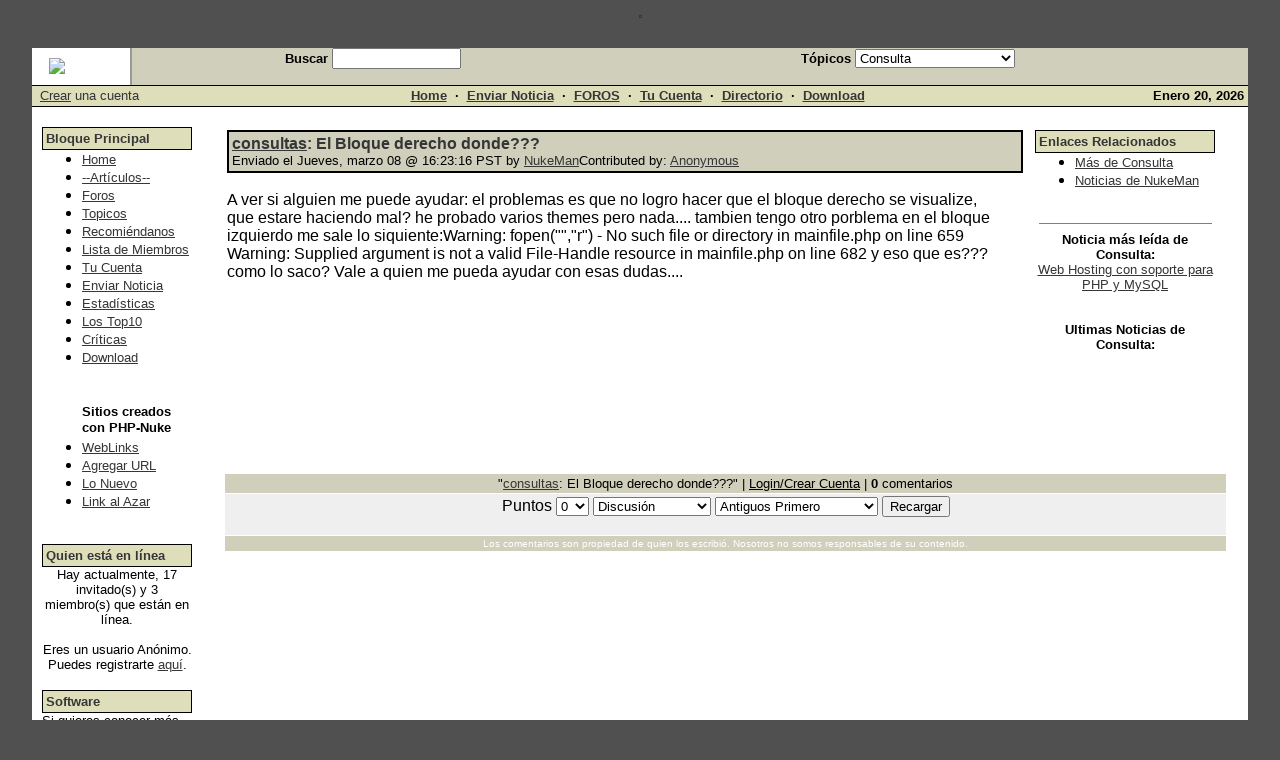

--- FILE ---
content_type: text/html; charset=utf-8
request_url: https://phpnuke-espanol.org/article.php?sid=321
body_size: 6560
content:
<!DOCTYPE HTML PUBLIC "-//W3C//DTD HTML 4.01 Transitional//EN">
<html>
<head>
<link rel="shortcut icon" href="https://phpnuke-espanol.org/favicon.jpg" type="image/jpg">  
  <title>PHP-Nuke en Espanol</title>
  <meta http-equiv="content-type" content="text/html; charset=utf-8">
  <meta name="KEYWORDS" content="News, news, New, New, Technology, technology, Headlines, headlines, Nuke, nuke, PHP-Nuke, phpnuke, php-nuke, Geek, geek, Geeks, geeks, Hacker, hacker, Hackers, hackers, Linux, linux, Windows, windows, Software, software, Download, download, Downloads, downloads, Free, FREE, free, Community, community, MP3, mp3, Forum, forum, Forums, forums, Bulletin, bulletin, Board, board, Boards, boards, PHP, php, Survey, survey, Kernel, kernel, Comment, comment, Comments, comments, Portal, portal, ODP, odp, Open, open, Open Source, OpenSource, Opensource, opensource, open source, Free Software, FreeSoftware, Freesoftware, free software, GNU, gnu, GPL, gpl, License, license, Unix, UNIX, *nix, unix, MySQL, mysql, SQL, sql, Database, DataBase, database, Mandrake, mandrake, Red Hat, RedHat, red hat, Slackware, slackware, SUSE, SuSE, suse, Debian, debian, Gnome, GNOME, gnome, Kde, KDE, kde, Enlightenment, enlightenment, Intercative, interactive, Programming, programming, Extreme, extreme, Game, game, Games, games, Web Site, web site, Weblog, WebLog, weblog, Guru, GURU, guru">
  <meta name="DESCRIPTION" content="La comunidad de usuarios de PHP-Nuke en castellano">
  <style type="text/css">
  <!--
  .textbox { background: transparent; background-color: White; color: #000000; font-family: Verdana,Arial,Helvetica; font-size: x-small; text-align: left; scrollbar-face-color: #CCCCCC; scrollbar-shadow-color: #FFFFFF; scrollbar-highlight-color: #FFFFFF; scrollbar-3dlight-color: #FFFFFF; scrollbar-darkshadow-color: #FFFFFF; scrollbar-track-color: #FFFFFF; scrollbar-arrow-color: #000000 }
  TD {font-family: Verdana,Arial,Helvetica}
  DIV {font-family: Verdana,Arial,Helvetica}
  BODY {font-size: 10pt; font-family: Verdana,Arial,Helvetica}
  -->
  </style>
  <script type="text/javascript">
  <!--

  function showimage() {
  if (!document.images)
  return
  document.images.avatar.src=
  '/images/forum/avatar/' + document.Register.user_avatar.options[document.Register.user_avatar.selectedIndex].value
  }

  //-->
  </script>
  <script type="text/javascript">
  <!--

  function openwindow(){
        window.open ("","Help","toolbar=no,location=no,directories=no,status=no,scrollbars=yes,resizable=no,copyhistory=no,width=600,height=400");
  }

  //-->
  </script>
  <script language="javascript" src="dhtmllib.js"></script>
  <script language="javascript" src="scroller.js"></script>
  <script language="javascript">

  var myScroller1 = new Scroller(0, 0, 180, 42, 1, 0);
  myScroller1.setColors("#000000", "#FFFFFF", "#000000");
  myScroller1.setFont("Verdana,Arial,Helvetica", 1);
  myScroller1.addItem("<center><a href=\"article.php?sid=433\">Problemas en el Admin<\/a><\/center>");
  myScroller1.addItem("<center><a href=\"article.php?sid=430\">PHP-Nuke en www.f2s.com<\/a><\/center>");
  myScroller1.addItem("<center><a href=\"article.php?sid=426\">¿Como mostrar los miembros online?<\/a><\/center>");
  myScroller1.addItem("<center><a href=\"article.php?sid=425\">Problema con el idioma<\/a><\/center>");
  myScroller1.addItem("<center><a href=\"article.php?sid=424\">Como evito mensajes anonimos<\/a><\/center>");
  myScroller1.addItem("<center><a href=\"article.php?sid=421\">Problemas con el foro en la nueva vesion 5b3<\/a><\/center>");
  myScroller1.addItem("<center><a href=\"article.php?sid=412\">Dos preguntas en un envio . . . .<\/a><\/center>");
  myScroller1.addItem("<center><a href=\"article.php?sid=408\">PHP Nuke 5.0 Beta 2 & windows 2000 - Error!<\/a><\/center>");
  myScroller1.addItem("<center><a href=\"article.php?sid=407\">cambiar el tamaño de las fonts<\/a><\/center>");
  myScroller1.addItem("<center><a href=\"article.php?sid=402\">Como elimino bytes más de $morelink<\/a><\/center>");
  myScroller1.addItem("<center><a href=\"article.php?sid=401\">Logo automatico<\/a><\/center>");
  myScroller1.addItem("<center><a href=\"article.php?sid=399\">Calendario<\/a><\/center>");
  myScroller1.addItem("<center><a href=\"article.php?sid=396\">Que son los modulos ??<\/a><\/center>");
  myScroller1.addItem("<center><a href=\"article.php?sid=392\">Registro de Usuarios<\/a><\/center>");
  myScroller1.addItem("<center><a href=\"article.php?sid=391\">Problema registro de usuario Nuke Site<\/a><\/center>");
  myScroller1.addItem("<center><a href=\"article.php?sid=390\">Cambiar al Español...!<\/a><\/center>");
  myScroller1.addItem("<center><a href=\"article.php?sid=389\">Restringir acceso a $admin<\/a><\/center>");
  myScroller1.addItem("<center><a href=\"article.php?sid=387\">PERMISOS DEL NUKE<\/a><\/center>");
  myScroller1.addItem("<center><a href=\"article.php?sid=382\">Warnings del PHP y Apache<\/a><\/center>");
  myScroller1.addItem("<center><a href=\"article.php?sid=377\">Pagina nueva.????<\/a><\/center>");

  function init() {

  var img;
  var x, y;
  img = getImage("placeholder");
  x = getImagePageLeft(img);
  y = getImagePageTop(img);
  myScroller1.create();
  myScroller1.hide();
  myScroller1.moveTo(x, y);
  myScroller1.setzIndex(100);
  myScroller1.show();

  }
  </script>
</head>
<body onload="init()" topmargin="0" leftmargin="0" marginwidth="0" marginheight="0" bgcolor="#505050" text="#000000" link="#363636" vlink="#363636" alink="#D5AE83">
  <br>
  <center>
    <a href="banners.php?op=click&bid=2" target="_blank"><img src="/images/banners/gimpbann.gif" border="1"></a>
  </center><br>
  <br>
  <table cellpadding="0" cellspacing="0" width="95%" border="0" align="center" bgcolor="#FFFFFF">
    <tr>
      <td bgcolor="#FFFFFF"><img height="16" alt="" hspace="0" src="themes/NukeNews/corner-top-left.gif" width="17" align="left"> <img src="https://web.archive.org/web/20010602233521im_/http://www.phpnuke-espanol.org/themes/NukeNews/logo3.jpg" align="left"></td>
      <td bgcolor="#999999"><img src="https://web.archive.org/web/20010602233521im_/http://www.phpnuke-espanol.org/themes/NukeNews/pixel.gif" width="1" height="1" alt="" border="0" hspace="0"></td>
      <td bgcolor="#CFCFBB" align="middle">
        <center>
          <form action="search.php" method="post">
            <font size="2" color="#000000"><b>Buscar</b> <input type="name" name="query" size="14"></font>
          </form>
        </center>
      </td>
      <td bgcolor="#CFCFBB" align="middle">
        <center>
          <form action="search.php" method="get">
            <font size="2"><b>Tópicos</b> <select name="topic" onchange='submit()'>
              <option value="">
                Todos los Tópicos
              </option>
              <option value="2">
                AMD
              </option>
              <option value="3">
                America Online
              </option>
              <option value="31">
                Anuncio
              </option>
              <option value="32">
                Apache
              </option>
              <option value="54">
                Apple
              </option>
              <option value="5">
                Apple / Mac
              </option>
              <option value="6">
                BeOS
              </option>
              <option value="34">
                Bug / Error
              </option>
              <option value="4">
                Caldera Systems
              </option>
              <option value="7">
                Compaq
              </option>
              <option selected value="49">
                Consulta
              </option>
              <option value="35">
                Copyright
              </option>
              <option value="8">
                Corel
              </option>
              <option value="9">
                Debian
              </option>
              <option value="44">
                Dinero
              </option>
              <option value="11">
                FreeBSD
              </option>
              <option value="12">
                GIMP
              </option>
              <option value="13">
                GNOME
              </option>
              <option value="14">
                GNU / GPL
              </option>
              <option value="38">
                Gráficos
              </option>
              <option value="39">
                Hackers - Crackers
              </option>
              <option value="40">
                Hardware
              </option>
              <option value="15">
                Hewlett Packard
              </option>
              <option value="37">
                Humor
              </option>
              <option value="16">
                IBM
              </option>
              <option value="17">
                Intel
              </option>
              <option value="41">
                Internet & Redes
              </option>
              <option value="18">
                Java
              </option>
              <option value="19">
                KDE
              </option>
              <option value="42">
                Links
              </option>
              <option value="1">
                Linux
              </option>
              <option value="33">
                Mal, Muy Mal
              </option>
              <option value="20">
                Mandrake
              </option>
              <option value="36">
                Manul-Documentación
              </option>
              <option value="21">
                Microsoft
              </option>
              <option value="22">
                Mozilla
              </option>
              <option value="45">
                MySQL
              </option>
              <option value="23">
                Netscape
              </option>
              <option value="46">
                Noticias
              </option>
              <option value="53">
                Nuevo Sitio PHP-NUKE
              </option>
              <option value="24">
                Perl
              </option>
              <option value="47">
                PHP
              </option>
              <option value="10">
                PHP-Nuke
              </option>
              <option value="30">
                PHP-Nuke Addons
              </option>
              <option value="55">
                Php-Nuke Themes
              </option>
              <option value="48">
                Programación
              </option>
              <option value="25">
                Red Hat
              </option>
              <option value="50">
                Seguridad
              </option>
              <option value="26">
                Silicon Graphics
              </option>
              <option value="51">
                Software
              </option>
              <option value="27">
                Sun Microsystems
              </option>
              <option value="28">
                SuSE
              </option>
              <option value="52">
                Unix
              </option>
              <option value="43">
                Varios
              </option>
              <option value="29">
                X Window
              </option>
            </select></font>
          </form>
        </center>
      </td>
      <td bgcolor="#CFCFBB" valign="top"><img height="17" alt="" hspace="0" src="themes/NukeNews/corner-top-right.gif" width="17" align="right"></td>
    </tr>
  </table>
  <table cellpadding="0" cellspacing="0" width="95%" border="0" align="center" bgcolor="#FEFEFE">
    <tr>
      <td bgcolor="#000000" colspan="4"><img src="https://web.archive.org/web/20010602233521im_/http://www.phpnuke-espanol.org/themes/NukeNews/pixel.gif" width="1" height="1" alt="" border="0" hspace="0"></td>
    </tr>
    <tr valign="center" bgcolor="#DEDEBB">
      <td width="15%" nowrap><font size="2" color="#363636"><b>&nbsp;&nbsp;</b><a href="user.php"><font color="#363636">Crear</font></a> una cuenta</font></td>
      <td align="middle" height="20" width="70%"><font size="2"><b><a href="/">Home</a> &nbsp;&middot;&nbsp; <a href="submit.php">Enviar Noticia</a> &nbsp;&middot;&nbsp; <a href="forum.php">FOROS</a> &nbsp;&middot;&nbsp; <a href="user.php">Tu Cuenta</a> &nbsp;&middot;&nbsp; <a href="links.php">Directorio</a> &nbsp;&middot;&nbsp; <a href="download.php">Download</a></b></font></td>
      <td align="right" width="15%"><font size="2"><b>
      <script language="JavaScript">


      <!--   // Array ofmonth Names
      var monthNames = new Array( "Enero","Febrero","Marzo","Abril","Mayo","Junio","Julio","Agosto","Septiembre","Octubre","Noviembre","Diciembre");
      var now = new Date();
      thisYear = now.getYear();
      if(thisYear < 1900) {thisYear += 1900}; // corrections if Y2K display problem
      document.write(monthNames[now.getMonth()] + " " + now.getDate() + ", " + thisYear);
      // --> 
      </script></b></font></td>
      <td>&nbsp;</td>
    </tr>
    <tr>
      <td bgcolor="#000000" colspan="4"><img src="https://web.archive.org/web/20010602233521im_/http://www.phpnuke-espanol.org/themes/NukeNews/pixel.gif" width="1" height="1" alt="" border="0" hspace="0"></td>
    </tr>
  </table>
  <table width="95%" cellpadding="0" cellspacing="0" border="0" bgcolor="#FFFFFF" align="center">
    <tr valign="top">
      <td bgcolor="#FFFFFF"><img src="https://web.archive.org/web/20010602233521im_/http://www.phpnuke-espanol.org/themes/NukeNews/pixel.gif" width="1" height="20" border="0"></td>
    </tr>
  </table>
  <table width="95%" cellpadding="0" cellspacing="0" border="0" bgcolor="#FFFFFF" align="center">
    <tr valign="top">
      <td bgcolor="#FFFFFF"><img src="https://web.archive.org/web/20010602233521im_/http://www.phpnuke-espanol.org/themes/NukeNews/pixel.gif" width="10" height="1" border="0"></td>
      <td bgcolor="#FFFFFF" width="150" valign="top">
        <table border="0" cellpadding="1" cellspacing="0" bgcolor="#000000" width="150">
          <tr>
            <td>
              <table border="0" cellpadding="3" cellspacing="0" bgcolor="#DEDEBB" width="100%">
                <tr>
                  <td align="left"><font size="2" color="#363636"><b>Bloque Principal</b></font></td>
                </tr>
              </table>
            </td>
          </tr>
        </table>
        <table border="0" cellpadding="0" cellspacing="0" bgcolor="#FFFFFF" width="150">
          <tr valign="top">
            <td bgcolor="#FFFFFF">
              <font size="2"></font>
              <ul>
                <li><font size="2"><a href="index.php">Home</a><br></font></li>
                <li><font size="2"><a href="sections.php">--Artículos--</a><br></font></li>
                <li><font size="2"><a href="forum.php">Foros</a><br></font></li>
                <li><font size="2"><a href="topics.php">Topicos</a><br></font></li>
                <li><font size="2"><a href="friend.php">Recomiéndanos</a><br></font></li>
                <li><font size="2"><a href="memberslist.php">Lista de Miembros</a><br></font></li>
                <li><font size="2"><a href="user.php">Tu Cuenta</a><br></font></li>
                <li><font size="2"><a href="submit.php">Enviar Noticia</a><br></font></li>
                <li><font size="2"><a href="stats.php">Estadísticas</a><br></font></li>
                <li><font size="2"><a href="top.php">Los Top10</a><br></font></li>
                <li><font size="2"><a href="reviews.php">Críticas</a><br></font></li>
                <li><font size="2"><a href="download.php">Download</a><br>
                <br>
                <br>
                <b>Sitios creados con PHP-Nuke</b><br></font></li>
                <li><font size="2"><a href="links.php">WebLinks</a><br></font></li>
                <li><font size="2"><a href="links.php?op=AddLink">Agregar URL</a><br></font></li>
                <li><font size="2"><a href="links.php?op=NewLinks">Lo Nuevo</a><br></font></li>
                <li><a href="links.php?op=RandomLink"><font size="2">Link al Azar</font></a></li>
              </ul>
            </td>
          </tr>
        </table><br>
        <table border="0" cellpadding="1" cellspacing="0" bgcolor="#000000" width="150">
          <tr>
            <td>
              <table border="0" cellpadding="3" cellspacing="0" bgcolor="#DEDEBB" width="100%">
                <tr>
                  <td align="left"><font size="2" color="#363636"><b>Quien está en línea</b></font></td>
                </tr>
              </table>
            </td>
          </tr>
        </table>
        <table border="0" cellpadding="0" cellspacing="0" bgcolor="#FFFFFF" width="150">
          <tr valign="top">
            <td bgcolor="#FFFFFF">
              <font size="2"></font>
              <center>
                <font size="2">Hay actualmente, 17 invitado(s) y 3 miembro(s) que están en línea.<br>
                <br>
                Eres un usuario Anónimo. Puedes registrarte <a href="user.php">aquí</a>.</font>
              </center>
            </td>
          </tr>
        </table><br>
        <table border="0" cellpadding="1" cellspacing="0" bgcolor="#000000" width="150">
          <tr>
            <td>
              <table border="0" cellpadding="3" cellspacing="0" bgcolor="#DEDEBB" width="100%">
                <tr>
                  <td align="left"><font size="2" color="#363636"><b>Software</b></font></td>
                </tr>
              </table>
            </td>
          </tr>
        </table>
        <table border="0" cellpadding="0" cellspacing="0" bgcolor="#FFFFFF" width="150">
          <tr valign="top">
            <td bgcolor="#FFFFFF">
              <font size="2">Si quieres conocer más sobre PHP-NUKE...<br>
              <br></font>
              <ul>
                <li><font size="2">PHP-Nuke<br>
                <br>
                <br></font></li>
              </ul>
              <center>
                <font size="2"><font size="1"><br>
                <img src="/images/banners/mandrakesponsor.gif"><br>
                <br>
                Sponsored by MandrakeSoft</font><br></font>
              </center><font size="2"></font>
            </td>
          </tr>
        </table><br>
        <table border="0" cellpadding="1" cellspacing="0" bgcolor="#000000" width="150">
          <tr>
            <td>
              <table border="0" cellpadding="3" cellspacing="0" bgcolor="#DEDEBB" width="100%">
                <tr>
                  <td align="left"><font size="2" color="#363636"><b>Download</b></font></td>
                </tr>
              </table>
            </td>
          </tr>
        </table>
        <table border="0" cellpadding="0" cellspacing="0" bgcolor="#FFFFFF" width="150">
          <tr valign="top">
            <td bgcolor="#FFFFFF">
              <font size="2">Quieres bajar PHP-Nuke, entonces no esperes más:<br>
              <br></font>
              <ul>
                <li><font size="2">PHP-Nuke</font></li>
              </ul>
            </td>
          </tr>
        </table><br>
        <table border="0" cellpadding="1" cellspacing="0" bgcolor="#000000" width="150">
          <tr>
            <td>
              <table border="0" cellpadding="3" cellspacing="0" bgcolor="#DEDEBB" width="100%">
                <tr>
                  <td align="left"><font size="2" color="#363636"><b>Contacto</b></font></td>
                </tr>
              </table>
            </td>
          </tr>
        </table>
        <table border="0" cellpadding="0" cellspacing="0" bgcolor="#FFFFFF" width="150">
          <tr valign="top">
            <td bgcolor="#FFFFFF">
              <font size="2"></font>
              <ul>
                <li></li>
              </ul>
            </td>
          </tr>
        </table><br>
        <table border="0" cellpadding="1" cellspacing="0" bgcolor="#000000" width="150">
          <tr>
            <td>
              <table border="0" cellpadding="3" cellspacing="0" bgcolor="#DEDEBB" width="100%">
                <tr>
                  <td align="left"><font size="2" color="#363636"><b>Phpnuke.org</b></font></td>
                </tr>
              </table>
            </td>
          </tr>
        </table>
        <table border="0" cellpadding="0" cellspacing="0" bgcolor="#FFFFFF" width="150">
          <tr valign="top">
            <td bgcolor="#FFFFFF">
              <font size="2"></font>
              <div align="right">
                <font size="2"><b>read more...</b></font>
              </div>
            </td>
          </tr>
        </table><br>
        <table border="0" cellpadding="1" cellspacing="0" bgcolor="#000000" width="150">
          <tr>
            <td>
              <table border="0" cellpadding="3" cellspacing="0" bgcolor="#DEDEBB" width="100%">
                <tr>
                  <td align="left"><font size="2" color="#363636"><b>NukeAddon.com</b></font></td>
                </tr>
              </table>
            </td>
          </tr>
        </table>
        <table border="0" cellpadding="0" cellspacing="0" bgcolor="#FFFFFF" width="150">
          <tr valign="top">
            <td bgcolor="#FFFFFF">
              <font size="2"></font>
              <ul>
                <li><font size="2">New File_Manager and updated UPL<br></font></li>
                <li><font size="2">DGFR Thematic for PHP-Nuke v5 beta 3<br></font></li>
                <li><font size="2">LinuxIndonesia.com Nuked!<br></font></li>
                <li><font size="2">PHPNuke.org update!<br></font></li>
                <li><font size="2">MiG complete add-on<br></font></li>
                <li><font size="2">phpNukeArchives 0.1 released<br></font></li>
                <li><font size="2">FunkyDelic For PHPNuke 5.0<br></font></li>
                <li><font size="2">daily digest of your nuke site<br></font></li>
                <li><font size="2">Multilingual PhpNuke<br></font></li>
                <li><font size="2">The reasons why phpnuke.org is down<br></font></li>
              </ul>
              <div align="right">
                <font size="2"><b>read more...</b></font>
              </div>
            </td>
          </tr>
        </table><br>
        <table border="0" cellpadding="1" cellspacing="0" bgcolor="#000000" width="150">
          <tr>
            <td>
              <table border="0" cellpadding="3" cellspacing="0" bgcolor="#DEDEBB" width="100%">
                <tr>
                  <td align="left"><font size="2" color="#363636"><b>NukeModules.com</b></font></td>
                </tr>
              </table>
            </td>
          </tr>
        </table>
        <table border="0" cellpadding="0" cellspacing="0" bgcolor="#FFFFFF" width="150">
          <tr valign="top">
            <td bgcolor="#FFFFFF">
              <font size="2"></font>
              <ul>
                <li><font size="2">USP File Manager v1.0 and UPL v1.1<br></font></li>
                <li><font size="2">Update on phpnuke.org<br></font></li>
                <li><font size="2">Another pHpNuke site<br></font></li>
                <li><font size="2">NGv1.0.0_Estonia.zip<br></font></li>
                <li><font size="2">phpNukeArchives 0.1 released<br></font></li>
                <li><font size="2">Leaving for Stockholm<br></font></li>
                <li><font size="2">FunkyDelic & FunkyDelic-Dark added<br></font></li>
                <li><font size="2">The reason for phpnuke.org being down<br></font></li>
                <li><font size="2">FunkyDelic For PHPNuke 5.0<br></font></li>
                <li><font size="2">Nuke Guestbook v1.0.0 released!<br></font></li>
              </ul>
              <div align="right">
                <font size="2"><b>read more...</b></font>
              </div>
            </td>
          </tr>
        </table><br>
      </td>
      <td><img src="https://web.archive.org/web/20010602233521im_/http://www.phpnuke-espanol.org/themes/NukeNews/pixel.gif" width="15" height="1" border="0"></td>
      <td width="100%">
        <table width="100%" border="0">
          <tr>
            <td valign="top">
              <table border="0" cellpadding="0" cellspacing="0" bgcolor="#FFFFFF" width="100%">
                <tr>
                  <td>
                    <table border="0" cellpadding="1" cellspacing="1" bgcolor="#000000" width="100%">
                      <tr>
                        <td>
                          <table border="0" cellpadding="3" cellspacing="0" bgcolor="#CFCFBB" width="100%">
                            <tr>
                              <td align="left"><font size="3" color="#363636"><b><a href="categories.php?op=newindex&catid=3">consultas</a>: El Bloque derecho donde???</b></font><br>
                              <font size="2">Enviado el Jueves, marzo 08 @ 16:23:16 PST by <a href="/">NukeMan</a><font size="2">Contributed by: <a href="user.php?op=userinfo&uname=Anonymous">Anonymous</a></font></font></td>
                            </tr>
                          </table>
                        </td>
                      </tr>
                    </table><br>
                    <a href="search.php?query=&topic=49"><img src="images/topics/questions.gif" border="0" alt="Consulta" align="right" hspace="10" vspace="10"></a>A ver si alguien me puede ayudar: el problemas es que no logro hacer que el bloque derecho se visualize, que estare haciendo mal? he probado varios themes pero nada.... tambien tengo otro porblema en el bloque izquierdo me sale lo siquiente:Warning: fopen("","r") - No such file or directory in mainfile.php on line 659 Warning: Supplied argument is not a valid File-Handle resource in mainfile.php on line 682 y eso que es??? como lo saco? Vale a quien me pueda ayudar con esas dudas....<br>
                    <br>
                  </td>
                </tr>
              </table><br>
            </td>
            <td>&nbsp;</td>
            <td valign="top" width="200">
              <table border="0" cellpadding="1" cellspacing="0" bgcolor="#000000" width="180">
                <tr>
                  <td>
                    <table border="0" cellpadding="3" cellspacing="0" bgcolor="#DEDEBB" width="100%">
                      <tr>
                        <td align="left"><font size="2" color="#363636"><b>Enlaces Relacionados</b></font></td>
                      </tr>
                    </table>
                  </td>
                </tr>
              </table>
              <table border="0" cellpadding="0" cellspacing="0" bgcolor="#FFFFFF" width="180">
                <tr valign="top">
                  <td bgcolor="#FFFFFF">
                    <font size="2"></font>
                    <ul>
                      <li><a href="search.php?topic=49"><font size="2">Más de Consulta</font></a></li>
                      <li><font size="2"><a href="search.php?author=NukeMan">Noticias de NukeMan</a><br>
                      <br></font></li>
                    </ul>
                    <hr noshade width="95%" size="1">
                    <center>
                      <font size="2"><b>Noticia más leída de Consulta:</b><br>
                      <a href="article.php?sid=10">Web Hosting con soporte para PHP y MySQL</a></font>
                    </center><font size="2"><br>
                    <br></font>
                    <center>
                      <font size="2"><b>Ultimas Noticias de Consulta:</b><br>
                      <img name="placeholder" src="images/pix.gif" border="0" width="180" height="42" vspace="2"></font>
                    </center><font size="2"><br>
                    <br></font>
                    <table border="0" width="100%">
                      <tr>
                        <td align="left"><a href="comments.php?op=Reply&pid=0&sid=321"><img src="images/menu/spanish/comment.gif" border="0" alt=""></a></td>
                        <td align="right"><a href="print.php?sid=321"><img src="images/print.gif" border="0" alt="Página Imprimible" width="15" height="11"></a>&nbsp;&nbsp;<a href="friend.php?op=FriendSend&sid=321"><img src="images/friend.gif" border="0" alt="Enviar este Artículo a un Amigo" width="15" height="11"></a></td>
                      </tr>
                    </table>
                  </td>
                </tr>
              </table><br>
            </td>
          </tr>
        </table>
        <table width="99%" border="0" cellspacing="1" cellpadding="2">
          <tr>
            <td bgcolor="#CFCFBB" align="center"><font size="2" color="#000000">"<a href="categories.php?op=newindex&catid=3">consultas</a>: El Bloque derecho donde???" | <a href="user.php"><font color="#000000">Login/Crear Cuenta</font></a> | <b>0</b> comentarios</font></td>
          </tr>
          <tr>
            <td bgcolor="#EFEFEF" align="center">
              <form method="get" action="article.php">
                <font color="#000000">Puntos</font> <select name="thold">
                  <option value="-1">
                    -1
                  </option>
                  <option value="0" selected>
                    0
                  </option>
                  <option value="1">
                    1
                  </option>
                  <option value="2">
                    2
                  </option>
                  <option value="3">
                    3
                  </option>
                  <option value="4">
                    4
                  </option>
                  <option value="5">
                    5
                  </option>
                </select> <select name="mode">
                  <option value="nocomments">
                    Sin Comentarios
                  </option>
                  <option value="nested">
                    Anidados
                  </option>
                  <option value="flat">
                    Plano
                  </option>
                  <option value="thread" selected>
                    Discusión
                  </option>
                </select> <select name="order">
                  <option value="0" selected>
                    Antiguos Primero
                  </option>
                  <option value="1">
                    Nuevos Primeros
                  </option>
                  <option value="2">
                    Puntuación Alta Primero
                  </option>
                </select> <input type="submit" value="Recargar"> <input type="hidden" name="sid" value="321">
              </form>
            </td>
          </tr>
          <tr>
            <td bgcolor="#CFCFBB" align="center"><font size="1" color="#FFFFFF">Los comentarios son propiedad de quien los escribió. Nosotros no somos responsables de su contenido.</font></td>
          </tr>
        </table>
      </td>
      <td bgcolor="#FFFFFF"><img src="https://web.archive.org/web/20010602233521im_/http://www.phpnuke-espanol.org/themes/NukeNews/pixel.gif" width="10" height="1" border="0"></td>
    </tr>
  </table>
  <table width="95%" cellpadding="0" cellspacing="0" border="0" bgcolor="#FFFFFF" align="center">
    <tr valign="top">
      <td align="middle" height="17"><img height="17" alt="" hspace="0" src="themes/NukeNews/corner-bottom-left.gif" width="17" align="left"> <img height="17" alt="" hspace="0" src="themes/NukeNews/corner-bottom-right.gif" width="17" align="right"></td>
    </tr>
  </table><br>
  <table width="95%" cellpadding="0" cellspacing="0" border="0" bgcolor="#FFFFFF" align="center">
    <tr valign="top">
      <td><img height="17" alt="" hspace="0" src="themes/NukeNews/corner-top-left.gif" width="17" align="left"></td>
      <td width="100%">&nbsp;</td>
      <td><img height="17" alt="" hspace="0" src="themes/NukeNews/corner-top-right.gif" width="17" align="right"></td>
    </tr>
    <tr align="middle">
      <td width="100%" colspan="3">
        <center>
          <font size="1"><img src="images/powered/nuke.gif" border="0" alt="Web site powered by PHP-Nuke" hspace="10"> <img src="images/powered/phpbbint.gif" border="0" alt="Web site using PHPBB Integration" hspace="10"><img src="images/powered/apache.gif" alt="Apache Web Server" border="0" hspace="10"><img src="images/powered/php2.gif" alt="PHP Scripting Language" border="0" hspace="10"><br>
          <br>
          All logos and trademarks in this site are property of their respective owner. The comments are property of their posters, all the rest © 2000 by me<br>
          This web site was made with PHP-Nuke, a web portal system written in PHP. PHP-Nuke is Free Software released under the GNU/GPL license.<br>
          You can syndicate our news using the file <a href="backend.php">backend.php</a> or <a href="ultramode.txt">ultramode.txt</a><br></font>
        </center>
      </td>
    </tr>
    <tr align="top">
      <td><img height="17" alt="" hspace="0" src="themes/NukeNews/corner-bottom-left.gif" width="17" align="left"></td>
      <td width="100%">&nbsp;</td>
      <td><img height="17" alt="" hspace="0" src="themes/NukeNews/corner-bottom-right.gif" width="17" align="right"></td>
    </tr>
  </table><br>
  <br>
<script defer src="https://static.cloudflareinsights.com/beacon.min.js/vcd15cbe7772f49c399c6a5babf22c1241717689176015" integrity="sha512-ZpsOmlRQV6y907TI0dKBHq9Md29nnaEIPlkf84rnaERnq6zvWvPUqr2ft8M1aS28oN72PdrCzSjY4U6VaAw1EQ==" data-cf-beacon='{"version":"2024.11.0","token":"3a542e3bc0dc4613b246dc968ba62983","r":1,"server_timing":{"name":{"cfCacheStatus":true,"cfEdge":true,"cfExtPri":true,"cfL4":true,"cfOrigin":true,"cfSpeedBrain":true},"location_startswith":null}}' crossorigin="anonymous"></script>
</body>
</html>
